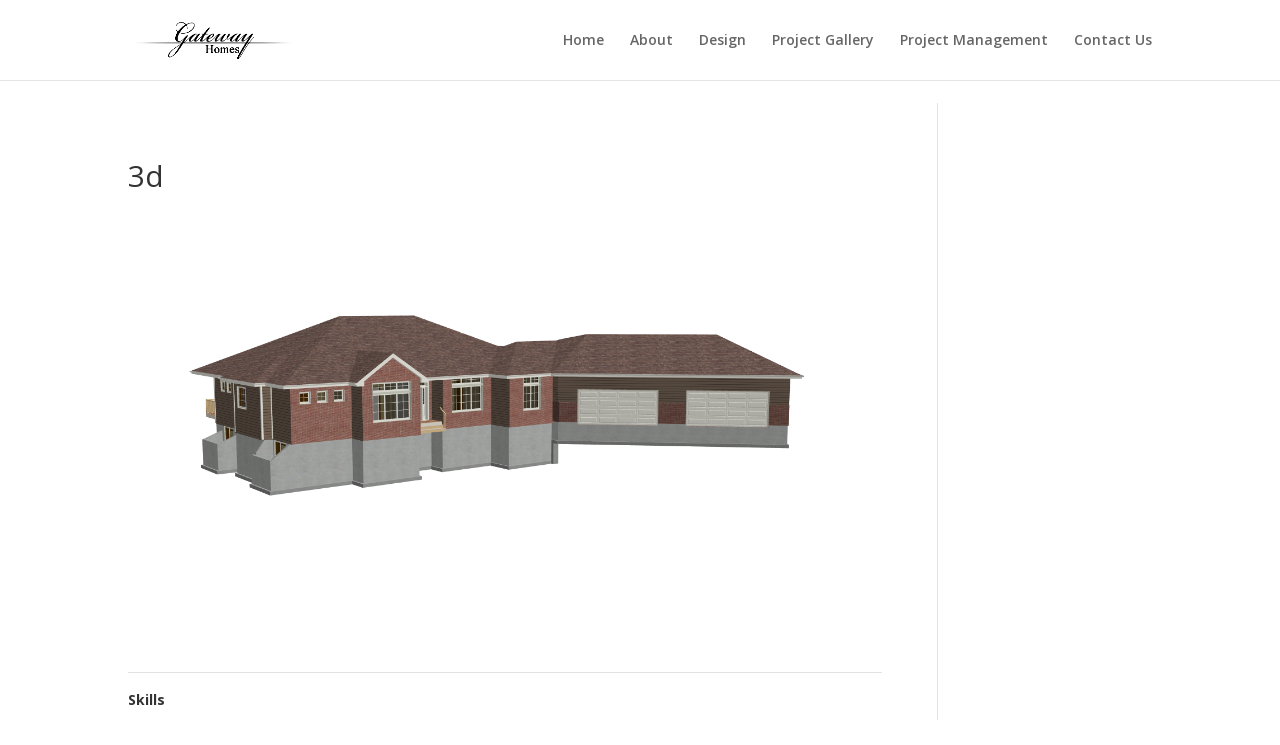

--- FILE ---
content_type: text/css
request_url: https://gatewayhomessf.com/wp-content/themes/Divi-child/style.css?ver=1.0.1453834354
body_size: -83
content:
/*
Theme Name: Divi Child
Template: Divi
Author: Child Theme Configurator
Version: 1.0.1453834354
Updated: 2016-01-26 18:52:34
*/

@charset "UTF-8";

